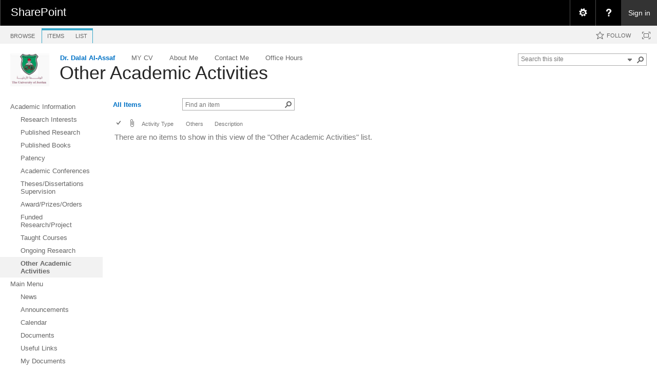

--- FILE ---
content_type: application/javascript
request_url: https://eacademic.ju.edu.jo/_layouts/15/1033/sp.res.js?rev=wAoMiKx7gNtLcYzRgm0ujg%3D%3DTAG0
body_size: 11343
content:
_EnsureJSNamespace("SP");SP.Res={namedPropertyHasNotBeenInitialized:"The property or field '{0}' has not been initialized. It has not been requested or the request has not been executed. It may need to be explicitly requested.",serverObjectIsNull:"Object reference not set to an instance of an object on server.",namedServerObjectIsNull:"Object reference not set to an instance of an object on server. The object is associated with {0}.",objectNameIdentity:"identity {0}",objectNameProperty:"property {0}",objectNameMethod:"method {0}",objectNameType:"type {0}",notSameClientContext:"The object is used in the context different from the one associated with the object.",noObjectPathAssociatedWithObject:"The object is not associated with an object identity or the object identity is invalid.",collectionHasNotBeenInitialized:"The collection has not been initialized. It has not been requested or the request has not been executed. It may need to be explicitly requested.",requestEmptyQueryName:"The property or query name is empty.",collectionModified:"The collection was modified. Enumeration operation may not execute.",propertyHasNotBeenInitialized:"The property or field has not been initialized. It has not been requested or the request has not been executed. It may need to be explicitly requested.",requestHasBeenExecuted:"The request has been executed.",requestUnexpectedResponseWithContentTypeAndStatus:'Unexpected response from the server. The content type of the response is "{0}". The status code is "{1}".',requestUnexpectedResponseWithStatus:"Unexpected response from server. The status code of response is '{0}'. The status text of response is '{1}'.",requestUnexpectedResponse:"Unexpected response from server.",requestUnknownResponse:"Unknown response from the server.",notSupportedQueryExpressionWithExpressionDetail:"The query expression '{0}' is not supported.",invalidUsageOfExceptionHandlingScope:"Incorrect usage of exception handling scope.",unknownResponseData:"Unexpected response data from server.",requestAbortedOrTimedOut:"The request was aborted or timed out.",unknownError:"Unknown Error",argumentNullExceptionMessage:"The '{0}' argument cannot be null.",argumentExceptionMessage:"The '{0}' argument is invalid.",invalidUsageOfConditionalScope:"Incorrect usage of conditional scope.",invalidUsageOfConditionalScopeNowAllowedAction:"Incorrect usage of conditional scope. Some actions, such as setting a property or invoking a method, are not allowed inside a conditional scope.",cannotFindContextWebServerRelativeUrl:"Cannot find current web URL information on the page.",sharePointClientCredentialsNotSupported:"Cannot contact web site '{0}' or the web site does not support SharePoint Online credentials. The response status code is '{1}'. The response headers are '{2}'.",cannotFindPlatformLibrary:"Cannot find platform service library. For Windows Store application, please include Microsoft.SharePoint.Client.Runtime.WindowsStore.dll in the application package. For Windows Phone application, please include Microsoft.SharePoint.Client.Runtime.WindowsPhone.dll in the application package. For Windows application, please install Microsoft.SharePoint.Client.Runtime.Windows.dll in the GAC (Global Assembly Cache) or make it available for the Windows application.",re_InvalidArgumentOrField:"Invalid field or parameter {0}.",re_InvalidOperation:"Invalid operation.",re_RequestAbortedOrTimedout:"The request was aborted or timed out.",re_BrowserNotSupported:"The required functionalities are not supported by your browser. Please make sure you are using IE 8 or above, or other modern browser. Please make sure the 'X-UA-Compatible' meta tag is set to be 'IE=8' or above.",re_BrowserBinaryDataNotSupported:"Your browser doesn't support some HTML5 features like the File API operations. Please use a browser that does support these features.",re_RequestUnexpectedResponseWithContentTypeAndStatus:'Unexpected response from the server. The content type of the response is "{0}". The status code is "{1}".',re_RequestUnexpectedResponse:"Unexpected response from server.",re_CannotAccessSite:'This page cannot access the web site "{0}". Please browse to that web site, and then browse to this page again.',re_CannotAccessSiteOpenWindowFailed:'This page cannot open a window to access the web site "{0}" or it cannot reference the opened window. Please browse to that web site, and then browse to this page again.',re_CannotAccessSiteCancelled:'This page cannot access the web site "{0}". The login is cancelled or timed out. Please browse to that web site, and then browse to this page again.',re_DomainDoesNotMatch:"Your domain doesn't match the expected domain for this app deployment.",re_NoTrustedOrigins:"There is no trusted URLs configured for the app deployment.",re_OpenWindowMessage:"Sorry, we had some trouble accessing your site.",re_OpenWindowButtonText:"Fix It",re_DismissOpenWindowMessageLinkText:"Dismiss",re_FixitHelpMessage:'If the "Fix it" button doesn\'t solve the issue, {0}click here for more information{1}.',cc_InvalidArgument:"Invalid parameter {0}.",cc_InvalidOperation:"Invalid operation.",cc_PlaceHolderElementNotFound:"The chrome control's container element can't be found.",cc_InvalidJSON:"Invalid JSON data.",cc_Welcome:"Welcome {0}",cc_AppIconAlt:"App Icon",cc_SettingsLinkToolTip:"Settings",cc_HelpLinkToolTip:"Help",cc_ArrowImageAlt:"Cravat Icon",cc_HostSiteUrlNotSet:"The app's host site url is not set.",cc_SendFeedback:"Send Feedback",cc_BackToSite:"Back to Site",cc_TimeoutGettingThemeInfo:"Cannot get theme information for chrome control due to time out.",cc_ErrorGettingThemeInfo:"Cannot get the app theme information for chrome control.",cc_AppWebUrlNotSet:"Cannot get the app theme information because the app web url is not set.",cc_RequiredScriptNotLoaded:"Cannot get the app theme information because the required script sp.requestexecutor.js is not loaded.",lcid:"1033",autocompleteAccessibleMenuName:"Autocomplete Menu",autocompleteLoading:"Loading...",autocompleteListNotFound:"List Not Found.",autocompleteListTooLarge:"List is too large to support Autocomplete.",autocompleteNoResults:"Item does not exist.",autocompleteTooManyResults:"Enter more of the name to see suggestions.",autocompleteList:"List:",autocompleteView:"View:",cui_AddPerson:"Add Person or Group",calendarPrevMonth:"Previous Month",calendarNextMonth:"Next Month",calendarPrevWeek:"Previous Week",calendarNextWeek:"Next Week",calendarPrevDay:"Previous Day",calendarNextDay:"Next Day",oneMore:"1 more item",twoMore:"{0} more items",collapse:"collapse",calendarItemNew:"Add",calendarMenuLoading:"Loading items...",calendarRecurrenceException:"Exception to Recurring Event",calendarRecurrence:"Recurring Event",calendarNotifyLoading:"Loading calendar...",calendarNotifyUpdating:"Updating...",calendarErrorHeader:"Error",calendarClientDateOutOfSupportedRangeError:"Specified calendar is out of supported date range.",calendarDisabledWhileEditing:"This page may have been modified. You may need to reload this page to render the calendar view.",calendarDeleteConfirm:"Are you sure you want to delete this item?",calendarDateTimeSeparator:" - ",calendarViewEvent:"View Properties",calendarOpenItem:"Open",calendarResolveError:"No exact match was found for {0}.",invalidMerge:"The cells you are trying to merge do not have the same height or width. Change the size of the adjacent cells to match the selected cell before merging.",fontSizeUnitPt:"pt",fontSizeUnitPx:"px",fontSizeUnitEm:"em",fontSizeUnitCm:"cm",fontSizeUnitIn:"in",fontSizeUnitMm:"mm",fonts:"Fonts",themeFonts:"Theme Fonts",errorClipboard:"Your browser is not configured to allow access to your computer's clipboard. Use Control+X for Cut, Control+C for Copy, and Control+V for Paste.",clipboardNoAccess:"Your browser is not configured to allow access to your computer's clipboard. ",colorPickerStandardHeaderText:"Standard Colors",colorPickerThemeHeaderText:"Theme Colors",colorPickerMoreColorsText:"More Colors...",customBackgroundColorTitle:"Background Color",customColorTitle:"Color",editHtmlSourceTitle:"HTML Source",menuArrangeFloatTitle:"Float",menuArrangeInlineTitle:"Inline",selectMenuItemWithNumber:"{0} ({1})",selectMenuCENTER:"Centered text",selectMenuDIR:"Directory list",selectMenuFONT:"Font",selectMenuPLAINTEXT:"Plain text",selectMenuS:"Strikethrough",selectMenuSTRIKE:"Strikethrough",selectMenuU:"Underline",selectMenuXMP:"Plain text block",selectMenuRT:"Ruby text",selectMenuRUBY:"Ruby",selectMenuA:"Anchor",selectMenuABBR:"Abbreviation",selectMenuACRONYM:"Acronym",selectMenuADDRESS:"Address",selectMenuB:"Bold",selectMenuBDO:"Bi-directional text",selectMenuBIG:"Big text",selectMenuBLOCKQUOTE:"Quotation",selectMenuCAPTION:"Caption",selectMenuCITE:"Citation",selectMenuCODE:"Code",selectMenuDD:"Definition description",selectMenuDEL:"Deleted text",selectMenuDFN:"Definition",selectMenuDIV:"Text division",selectMenuDL:"Definition list",selectMenuDT:"Definition term",selectMenuEM:"Emphasized text",selectMenuFIELDSET:"Fieldset",selectMenuH1:"Heading 1",selectMenuH2:"Heading 2",selectMenuH3:"Heading 3",selectMenuH4:"Heading 4",selectMenuH5:"Heading 5",selectMenuH6:"Heading 6",selectMenuHR:"Horizontal rule",selectMenuI:"Italic",selectMenuIMG:"Image",selectMenuINS:"Inserted Text",selectMenuLABEL:"Label",selectMenuLEGEND:"Fieldset legend",selectMenuLI:"List Item",selectMenuMARQUEE:"Marquee",selectMenuMENU:"Menu list",selectMenuNOBR:"No line breaks",selectMenuOL:"Ordered list",selectMenuP:"Paragraph",selectMenuPRE:"Pre-formatted text",selectMenuQ:"Short quotation",selectMenuSAMP:"Sample",selectMenuSMALL:"Small text",selectMenuSPAN:"Span",selectMenuSTRONG:"Strong text",selectMenuSUB:"Subscript",selectMenuSUP:"Superscript",selectMenuTABLE:"Table",selectMenuTBODY:"Table body",selectMenuTD:"Table cell",selectMenuTFOOT:"Table foot",selectMenuTH:"Table header cell",selectMenuTHEAD:"Table head",selectMenuTR:"Table row",selectMenuTT:"Teletype text",selectMenuUL:"Unordered list",onPasteTooltip:"Paste Options",pasteTextLabel:"Keep Text Only",pasteStripLabel:"Remove Inline Styles",pasteHtmlLabel:"Keep Inline Styles",onCellTooltip:"Cell Menu",deleteRowLabel:"Delete Row",deleteColumnLabel:"Delete Column",splitCellLabel:"Split Cell",insertRowAboveLabel:"Insert Above",insertRowBelowLabel:"Insert Below",insertColumnLeftLabel:"Insert Left",insertColumnRightLabel:"Insert Right",pasteWaitScreenTitle:"Paste",pasteWaitScreenText:"Pasting...",xhtmlWaitScreenTitle:"XHTML",xhtmlWaitScreenText:"Converting to XHTML...",xhtmlDone:"XHTML conversion completed",htmlSourceChangedTitle:"Warning",htmlSourceChangedText:"The HTML source you entered might have been modified.",keyboardShortcutUndo_AccessKey:"Z",keyboardShortcutUndo_Ctrl:"t",keyboardShortcutUndo_Shift:"f",keyboardShortcutUndo_Alt:"f",keyboardShortcutRedo_AccessKey:"Y",keyboardShortcutRedo_Ctrl:"t",keyboardShortcutRedo_Shift:"f",keyboardShortcutRedo_Alt:"f",keyboardShortcutSelectAll_AccessKey:"A",keyboardShortcutSelectAll_Ctrl:"t",keyboardShortcutSelectAll_Shift:"f",keyboardShortcutSelectAll_Alt:"f",keyboardShortcutBold_AccessKey:"B",keyboardShortcutBold_Ctrl:"t",keyboardShortcutBold_Shift:"f",keyboardShortcutBold_Alt:"f",keyboardShortcutItalic_AccessKey:"I",keyboardShortcutItalic_Ctrl:"t",keyboardShortcutItalic_Shift:"f",keyboardShortcutItalic_Alt:"f",keyboardShortcutUnderline_AccessKey:"U",keyboardShortcutUnderline_Ctrl:"t",keyboardShortcutUnderline_Shift:"f",keyboardShortcutUnderline_Alt:"f",keyboardShortcutClearFormatting_AccessKey:" ",keyboardShortcutClearFormatting_Ctrl:"t",keyboardShortcutClearFormatting_Shift:"f",keyboardShortcutClearFormatting_Alt:"f",keyboardShortcutIndent_AccessKey:"M",keyboardShortcutIndent_Ctrl:"t",keyboardShortcutIndent_Shift:"f",keyboardShortcutIndent_Alt:"f",keyboardShortcutOutdent_AccessKey:"M",keyboardShortcutOutdent_Ctrl:"t",keyboardShortcutOutdent_Shift:"t",keyboardShortcutOutdent_Alt:"f",keyboardShortcutLeftAlign_AccessKey:"L",keyboardShortcutLeftAlign_Ctrl:"t",keyboardShortcutLeftAlign_Shift:"f",keyboardShortcutLeftAlign_Alt:"f",keyboardShortcutCenterAlign_AccessKey:"E",keyboardShortcutCenterAlign_Ctrl:"t",keyboardShortcutCenterAlign_Shift:"f",keyboardShortcutCenterAlign_Alt:"f",keyboardShortcutRightAlign_AccessKey:"R",keyboardShortcutRightAlign_Ctrl:"t",keyboardShortcutRightAlign_Shift:"f",keyboardShortcutRightAlign_Alt:"f",keyboardShortcutMakeHyperlink_AccessKey:"K",keyboardShortcutMakeHyperlink_Ctrl:"t",keyboardShortcutMakeHyperlink_Shift:"f",keyboardShortcutMakeHyperlink_Alt:"f",tablePreviewChar:"_",textStyleExampleText:"AaBbCcDdEeFfGgHhIiJjKkLlMm",reverting:"Reverting...",sending:"Sending...",emailDefaultBody:"Sample",saving:"Saving...",saved:"Saved",processingRequest:"Processing request...",deleting:"Deleting...",pageIsSiteHomePage:"This page is now the site homepage.",saveChangeDialogTitle:"Save Changes",saveChangeDialogDesc:"Do you want to save the changes you made to this page?",saveConflictStatusBarTitle:"Save Conflict:",saveFailed:"Cannot save the page.",buttonYes:"Yes",buttonNo:"No",buttonCancel:"Cancel",layoutsNotSupported:"This feature does not support the Layouts Editor.",dropdownImageAltText:"Dropdown",checkAltText:"Check",uncheckAltText:"Uncheck",editListItems:"Edit List Items",moreItems:"Not all items are shown...",dropdownLoading:"Loading...",getDataError:"This service isn't available right now.",getDataErrorRetry:"Click here to try again.",defaultViewDescription:"Default View",personalViewDescription:"Personal View",publicViewDescription:"Public View",moderationViewDescription:"Moderation View",close:"Close",restore:"Restore",maximize:"Maximize",dialogLoading:"Loading...",dialogLoadingText:"Please wait while the content loads.",hiddenButtonValueBeforeDialog:"Wrap focus to the end of the dialog",hiddenButtonValueAfterDialog:"Wrap focus to the beginning of the dialog",defaultDialogTitle:"Dialog",defaultDialogWidth:"768",defaultDialogHeight:"576",modelessDialogsNotImplemented:"Modeless dialogs are not implemented.",dialogCancelAK:"C",confirmWelcomePage:"If you make this page the home page for this site, users will no longer be able to see the old site home page. Do you want to set this page as this site's home page?",relationships_UnknownError:"Unknown Error.",relationships_RelatedFieldsFetchFailed:"Failed to retrieve related lists for this list.",relationships_DocLibHasNoRelatedLists:"The {0} document library does not have any related lists.",relationships_ListHasNoRelatedLists:"The {0} list does not have any related lists.",relationships_RelatedFetchFieldsTookTooLong:"A timeout occurred while retrieving related lists for this list.",relationships_ListFormsFetchFailed:"Failed to retrieve forms for list.",relationships_NoNewEditDisplayListForms:"This list does not contain any forms.",relationships_DefaultDisplayForm:"Default Display Form",relationships_DefaultNewForm:"Default New Form",relationships_DefaultEditForm:"Default Edit Form",relationships_CTForms:"Content Type Forms",relationships_CTDisplayForm:"({0}) Display Form",relationships_CTNewForm:"({0}) New Form",relationships_CTEditForm:"({0}) Edit Form",relationships_ToolTipTitle:"Insert Related Items Web Part",dlgTitleDel:"Delete Items",dlgTitleCheckin:"Check In Files",dlgTitleCheckout:"Check Out Files",dlgTitleError:"The server has encountered the following error(s):",errorDialogTitleText:"Error",genericLoading:"Loading...",webPartNotDisplay:"This web part cannot be displayed. Save and stop editing the page to see the web part.",viewGroupDefault:"Default",viewGroupPersonal:"Personal",viewGroupPublic:"Public",viewGroupModerated:"Moderated",viewGroupOther:"Other",modifyViewLabel:"Modify View",modifyInDesignerLabel:"Modify in SharePoint Designer (Advanced)",workflowSettingsLabel:"Workflow Settings",associateWorkflowLabel:"Add a Workflow",createWorkflowInDesignerLabel:"Create a Workflow in SharePoint Designer",createReUsableWorkflowInDesignerLabel:"Create a Reusable Workflow in SharePoint Designer",sendToOtherLocation:"Other Location",okButtonCaption:"OK",detailsView:"Details",thumbnailsView:"Thumbnails",filmstripView:"Filmstrip",modifyThisView:"Modify this view",createView:"Create view",editColEditable:"Editable",editColReadOnly:"Read Only",deleteText:"Delete",deleteFailed:"This item could not be deleted",requiredField:"This field requires a value.",serverCommError:"Unable to communicate with the server.",savingToServer:"Changes are currently being saved back to the server.  If you leave now, some of those changes may be lost.",changesHaveNotBeenSaved:"Changes have been made that have not yet been saved back to the server.  If you leave now, all of those changes will be lost.",docAlreadyExists:"The specified name is already in use.  A summary task cannot have the same name as another summary task in the current list.",ganttListName:"Project Tasks",createWaitScreenCancel:"Cancel",checkInComments:"Comments:",okButtonText:"OK",continueButtonText:"Continue",cancelButtonText:"Cancel",okCancelButtonWidth:"6em",alignRight:"right",pageStateCancelApprovalLabel:"Cancel Approval",pageStateDiscardCheckoutLabel:"Discard Check Out",pageStateDontSaveLabel:"Exit Without Saving",pageStateEditLabel:"Edit",pageStateSaveLabel:"Save",pageStateCheckinLabel:"Check In",pageStateCheckoutLabel:"Check Out",pageStateOverrideCheckoutLabel:"Override Check Out",pageStatePublishLabel:"Publish",pageStateSaveAndStopEditingLabel:"Save and Stop Editing",pageStateSubmitForApprovalLabel:"Submit for Approval",pageStateUnpublishLabel:"Unpublish",pageStateApproveLabel:"Approve",pageStateRejectLabel:"Reject",pageStateSaveBeforeNavigateUnknownError:'The page took too long to save. You can click "Cancel", and then try to save the page again. If you click "OK", you might lose unsaved data.',pageStateSaveBeforeNavigateNotCheckedOutWarning:'To save your changes before continuing, click "OK". To continue without saving changes, click "Cancel".',pageStateSaveBeforeNavigateLastChanceWarning:"You have made changes to your page that have not yet been saved. Are you sure you want to discard those changes?",tenantAdmin_SiteCollectionNewDialogTitle:"Create Site Collection",tenantAdmin_SiteCollectionDeleteDialogTitle:"Delete Site Collections",tenantAdmin_SiteCollectionPropertiesDialogTitle:"Site Collection Properties",tenantAdmin_SiteCollectionOwnersDialogTitle:"Site Collection Owners",tenantAdmin_SiteCollectionDiskQuotaDialogTitle:"Site Collection Disk Quota",rteDialog_Height:"175",rteDialog_Width:"400",renamePageDialog_Title:"Rename Page",webPartPageRecycleConfirmation:"Are you sure you want to send this page to the site Recycle Bin?",webPartPageDeleteConfirmation:"Are you sure you want to permanently delete this page?",pasteAsIsLabel:"Paste",pasteAsIsLabelFlyout:"Paste (P)",pasteAsIsShortcut:"P",pasteAsIsTooltipTitle:"Paste",pasteAsIsTooltipDescription:"Paste the contents of the clipboard.",pasteCleanLabel:"Paste Clean",pasteCleanLabelFlyout:"Paste Clean (C)",pasteCleanShortcut:"C",pasteCleanTooltipTitle:"Paste Clean",pasteCleanTooltipDescription:"Paste the contents of the clipboard, cleaning and removing styles.",pastePlainLabel:"Paste Plaintext",pastePlainLabelFlyout:"Paste Plaintext (T)",pastePlainShortcut:"T",pastePlainTooltipTitle:"Paste Plaintext",pastePlainTooltipDescription:"Paste the contents of the clipboard as plain text.",pasteFlyoutExpand:"(Ctrl)",pasteFlyoutPasteOptions:"Paste Options:",pasteListConvertedTitle:"Warning",pasteListConvertedText:"Lists were converted, and their numbering may be different from the source document.",pasteFireFoxSvg:"Pasting content that includes Scalable Vector Graphic (SVG) formatted images with a script handler attribute is not allowed in the Firefox browser. You can paste this content using other browsers, but script handler attributes will be automatically removed.",embeddingEditLinkText:"Edit Snippet",embeddingEditTitle:"Snippet",embeddingWebPartNoPermissions:"You do not have permission to edit this web part.",embeddingDialogTitle:"Embed",embeddingDialogDescription:"Paste some script or embed code below.",embeddingDialogInsertButtonText:"Insert",embeddingDialogWaitText:"Wait...",embeddingDialogCannotInsert:"This HTML cannot be inserted because you don't have access to add scriptable Web Parts in this site.  Please contact your administrator if you think you should have rights to do so.",embeddingDialogWebPartNotAllowed:"This HTML cannot be inserted because this type of content is not allowed.",embeddingDialogWebPartInsert:"This HTML will be inserted in a web part",embeddingWebPartInsertUnsafeCode:"This HTML cannot be inserted because it contains unsafe script.",embeddingDialogPreviewText:"Preview:",winprojTooOld:"This operation requires that Microsoft Project Professional 2016  is installed.",openScheduleGeneralFailure:"Sorry, we couldn't open the schedule. Please try again.\nIf this happens again, contact your administrator.",openScheduleListPropertyCorrupted:"We can't open this schedule.\nPlease contact your administrator and tell them the property named {0} on the list's root folder contains a value ({1}) that is not a file name. You need to clear this before the schedule can be opened.",insertText:"Insert",hierarchyDisabled:"We can't modify hierarchy on a view that is sorted/filtered/grouped. Switch views and give it another try.",markupStylesMenuTitle:"Page Elements",textStylesMenuTitle:"Text Styles",styleGalleryPreviewText:"AaBbCcDdEeFfGgHhIiJjKkLlMmNn",styleButtonNotAvailable:"Not available",htmlSourceChangedText15:"Some of your markup was stripped out.  Try using the Embed command.",imageUploadTitle:"Upload Image",storefront_Header_AddAnAppLink:"Add Apps",storefront_Header_NoLanguageSelected:"(no language selected)",storefront_Header_NoCurrencySelected:"(no currency selected)",storefront_PriceFilter_All:"All",storefront_PriceFilter_Free:"Free",storefront_Loading:"Loading...",storefront_AppDetails_SeatsLabel:"How many user licenses?",storefront_AppDetails_OneUserSiteLicense:"for everyone in your organization",storefront_AppDetails_LicenseTypeDropDown_single:"for just me",storefront_AppDetails_LicenseTypeDropDown_multi:"for more people",storefront_AppDetails_LicenseTypeDropDown_allIntervals:"0||1||2-",storefront_AppDetails_LicenseTypeDropDown_all:"for more than {0} people in your organization||for more than {0} person in your organization||for more than {0} people in your organization",storefront_AppDetails_LicenseTypeDropDown_each:"{0} each",storefront_AppDetails_BuyButton:"Buy It",storefront_AppDetails_DownloadButton:"Add It",storefront_AppDetails_UpgradeButton:"Get It",storefront_AppDetails_RequestButton:"Request It",storefront_AppDetails_TrialButton:"Try It",storefront_AppDetails_NeedTenantAdminApproval:"Your tenant administrator has to approve this app.",storefront_AppDetails_VideoLink:"Check out the {0}developer's video.{1}",storefront_AppDetails_AcceptLink:"By acquiring this app you agree to its {0}permissions{1}. ",storefront_AppDetails_AcceptLinkwithRequirements:"By acquiring this app you agree to its {0}requirements{1}. ",storefront_AppDetails_AdditionalDetails:"Details",storefront_AppDetails_Reviews:"Reviews",storefront_AppDetails_Permissions:"Permissions",storefront_AppDetails_Requirements:"Requirements",storefront_AppDetails_Version:"Version",storefront_AppDetails_ReleaseDate:"Release Date",storefront_AppDetails_Screenshot:"Screenshot",storefront_AppDetails_Thumbnail:"Thumbnail",storefront_AppDetails_SupportLabel:"Support",storefront_AppDetails_SupportLink:"App Website",storefront_AppDetails_SubscriptionLabel:"Subscription",storefront_AppDetails_SubscriptionActive:"Active",storefront_AppDetails_SubscriptionFailedPayment:"Payment Problem",storefront_AppDetails_SubscriptionCancelled:"Cancelled",storefront_AppDetails_Category:"Category",storefront_AppDetails_Rating:"Rating",storefront_AppDetails_Publisher:"from {0}",storefront_AppDetails_Downloads:"Downloads",storefront_AppDetails_PercentOff:"{0} off",storefront_AppDetails_PreReqsFailed:"Sorry, this app is not supported on your SharePoint server.",storefront_AppDetails_ReadOnlyWeb:"Seems like your server is currently in read only mode. Try again in a bit.",storefront_AppDetails_WrongMarket:"You can't buy this app in the selected market.",storefront_AppDetails_AppWeb:"Sorry, you can't add an app within an app.",storefront_AppDetails_NoAppEnvironment:"Sorry, apps are turned off. If you know who runs the server, tell them to enable apps.",storefront_AppDetails_NoInstallRights:"Sorry, you don't have permissions to add apps here.",storefront_AppDetails_OnlyImportRights:"Sorry, this site does not support apps but you can still acquire them and add them on other sites.",storefront_AppDetails_CantIstallMoe:"Sorry, you can't add this app here.",storefront_AppDetails_VideoTitle:"App Video",storefront_AppDetails_VideoMessage:"Open a media player on your client to play audio or video file.",storefront_AppDetails_UnlimitedTrialDataIntervals:"0||1||2-",storefront_AppDetails_UnlimitedTrialData:"Free for everyone.||Free for {0} person.||Free for {0} people.",storefront_AppDetails_TrialDataIntervals:"0||1||2-",storefront_AppDetails_TrialData:"Free for everyone for {0} days.||Free for {1} person for {0} days.||Free for {1} people for {0} days.",storefront_AppDetails_Installed_Message:"Good news - you already have this on your site.",storefront_AppDetails_UnlimitedLicensed_Message:"Good news - you already own this app.",storefront_AppDetails_Upgrade_Message:"There is a new version of this app. Get it now.",storefront_AppDetails_LicensedMessage_TrialIntervals:"0||1||2-",storefront_AppDetails_LicensedMessage_Trial:"Free for today.|| Free for {0} more day.||Free for {0} more days.",storefront_AppDetails_LicensedMessage_UnlimitedTrial:"We hope you are enjoying your free trial. Buy it now to get full functionality.",storefront_AppDetails_Licensed_Trial_Expired:"We hope you enjoyed your free trial. Buy it now to keep it working.",storefront_AppDetails_ResyncMessage:"Sorry for the hassle, we hit a problem. Click to recover your license.",storefront_AppDetails_MoreActionsDropdownTitle:"More Actions",storefront_AppDetails_MoreActionsDropdown_Refesh:"Recover License",storefront_AppDetails_MoreActionsDropdown_Manage:"Manage License",storefront_AppDetails_MoreActionsDropdown_Request:"Request License",storefront_AppDetails_MoreActionsDropdown_ReportAbuse:"Report a Violation",storefront_AppDetails_FlaggedApp:"We think this app is unsafe.",storefront_AppDetails_WithdrawnApp:"The developer will stop supporting this app soon.",storefront_AppDetails_UnsafeVersionApp:"We think this version is unsafe, please update to get the safe version.",storefront_AppDetails_StoreDescription:"Store Description",storefront_AppDetails_ProviderDescription:"Provider Description",storefront_AppIconPreview_PrerequisiteNotMetMessage:"You can't add this app here.",storefront_SearchBox_Search:"Find an app",storefront_SearchBox_ButtonAlt:"Search",storefront_SearchBox_ClearButtonAlt:"Clear search",storefront_ScreenReaderText_BillingMarket:"Use SHIFT+ENTER to change billing market.",storefront_ScreenReaderText_ContentMarket:"Use SHIFT+ENTER to change content market.",storefront_ScreenReaderText_LicenseType:"Use SHIFT+ENTER to change license type.",storefront_ScreenReaderText_MoreActions:"Use SHIFT+ENTER for more actions.",storefront_Sort_HeaderLabel:"Sort by:",storefront_Sort_Title:"Name",storefront_Sort_Price:"Lowest Price",storefront_Sort_Rating:"Highest Rating",storefront_Sort_Downloads:"Most Downloaded",storefront_Sort_Date:"Newest",storefront_Sort_Relevance:"Most Relevant",storefront_ReviewSort_Date:"Newest",storefront_ReviewSort_Helpful:"Favorable",storefront_ReviewSort_HelpfulNegative:"Critical",storefront_Ratings_NumVotes:"({0})",storefront_Ratings_Value:"rating {0} out of 5",storefront_Gallery_Price:"Price",storefront_Gallery_Categories:"Categories",storefront_Gallery_Featured:"Featured Apps",storefront_Gallery_Previous:"Previous",storefront_Gallery_Next:"Next",storefront_Gallery_NoResults:"Nothing matches your search.",storefront_Gallery_Subscription:"Subscription App",storefront_DetailsPane_Description:"Description",storefront_DetailsPane_SupportedLocales:"Supported Languages",storefront_ReviewsPane_RateLink:"Write a review",storefront_ReviewsPane_NoReviews:"Get this app to review it.",storefront_ReviewsPane_NoReviewsRate:"{0}Review{1} this app.",storefront_ReviewsPane_ReadLink:"{0}See more and rate{1} these reviews on Office.com",storefront_ReviewsPane_Reviewer:"{0} by {1}",storefront_HugView_SuccessMessagePaidIntervals:"1||2-",storefront_HugView_SuccessMessagePaid:"You now have {0} license for this app.||You now have {0} licenses for this app.",storefront_HugView_SuccessMessageTrialIntervals:"1||2-",storefront_HugView_SuccessMessageTrial:"You just got a trial for {0} person.||You just got a trial for {0} people.",storefront_HugView_SuccessMessageUnlimitedTrial:"You just got a trial for everyone in your organization.",storefront_HugView_SuccessMessageSiteLicense:"You just got this app for everyone in your organization.",storefront_HugView_WaitMessage:"We're getting the details of your new app...",storefront_HugView_RetryMessage:"Let's try this again...",storefront_HugView_RetryLaterMessage:"Let's try this again later...",storefront_HugView_CancelledSubscriptionMessage:"You just cancelled your subscription for this app.",storefront_HugView_ActionLabel_Add:"Add this app to {0}",storefront_HugView_ActionLabel_Added:"This app has already been added to {0}",storefront_HugView_ActionLabel_Cancel:"Cancel",storefront_HugView_ActionLabel_Purchase:"Purchase",storefront_HugView_ConfirmViewMessage:"Select Purchase to buy this App or select Cancel to return to the App detail page.",storefront_HugView_RetryButton:"Retry",storefront_HugView_SuccessButton:"Return to site",storefront_HugView_MoreActions_Retry:"If 'Retry' doesn't work, {0}return to your site{1} and try again later.",storefront_HugView_MoreActions_RetryLater:"You can {0}return to your site{1} and try again later.",storefront_HugView_MoreActions_AddLater:"You can add this app later on any site you can manage, or return to the {0}SharePoint Store{1} to get more apps.",storefront_HugView_MoreActions_AddSubscriptionAgainLater:"You can return to the {0}SharePoint Store{1} to get a new subscription for this app.",storefront_HugView_DontWorry:"Everything is fine, but we had a small problem getting your license. Please go back to the SharePoint Store to get this app again and you won't be charged for it.",storefront_MyAppsFilter_CorporateFull:"From Your Organization",storefront_MyAppsSubTitle_Manageable:"Apps you can manage",storefront_MyAppsSubTitle_Entitled:"Apps you can add",storefront_MyAppsSubTitle_EntitledAll:"All your apps",storefront_MyAppsSubTitle_CorporateFull:"Apps from your organization",storefront_MyAppsSubTitle_Requests:"Apps you've requested",storefront_MyAppsFilter_Entitled:"Your Apps",storefront_MyAppsFilter_EntitledFiltered:"Apps You Can Add",storefront_MyAppsFilter_Requests:"Your Requests",storefront_MyAppsFilter_Manageable:"Manage Licenses",storefront_MyAppsFilter_Marketplace:"SharePoint Store",storefront_MyAppsNewApps_Title:"Noteworthy",storefront_MyApps_SearchResultsIntervals:"0||1||2-99||100-",storefront_MyApps_SearchResults:"We didn't find any matching apps here.||1 app matches your search||{0} apps match your search||Hundreds of apps match your search",storefront_MyApps_MarketplaceSearchResultsIntervals:"0||1||2-99||100-",storefront_MyApps_MarketplaceSearchResults:"We didn't find a match here.||We didn't find a match here, but check out the {0}1 result in the SharePoint Store{1}.||We didn't find a match here, but check out the {0}{2} results in the SharePoint Store{1}.||We didn't find a match here, but check out the {0}hundreds of results in the SharePoint Store{1}.",storefront_MyAppsCorporate_Message:"We didn't find a match here, but {0}search across all your apps{1}.",storefront_MyAppsNoResults_Message:"There is nothing here yet.",storefront_MyAppsNoResults_TooManyToSearch:"You have a lot of apps.",storefront_MyAppsManageable_TooManyToSearch:"You have more than 2000 apps.",storefront_MyAppsNoResults_TooManyToShow:"Don't see your app here? Try searching.",storefront_MyAppsCorporate_ShowAllTrySearching:"Try searching the {0}SharePoint Store{1} or {2}your organization{1}.",storefront_MyAppsCorporate_TooManyToSearch:"You have more than 500 apps.",storefront_MyAppsCorporate_RemoveUnusedApps:"Contact your administrator to remove apps which are not being used",storefront_MyAppsCorporate_ManageTrySearching:"Try searching the {0}SharePoint Store{1}.",storefront_AppRequests_TooManyToSearch:"You have more than 500 app requests.",storefront_AppRequests_HideRequests:"Try hiding few approved or rejected app requests",storefront_MyAppsNoResults_TryMarketplace:"We didn't find a match here, but check out the {0}SharePoint Store{1}.",storefront_MyAppsNoResults_NoAppsTitle:"Get more out of SharePoint. Visit the {0}SharePoint Store{1}.",storefront_MyAppsSorts_Name:"Name",storefront_MyAppsSorts_Date:"Newest",storefront_MyAppsIcon_AddButton:"Add It",storefront_MyAppsIcon_BuyButton:"Buy It",storefront_MyAppsIcon_RenewButton:"Renew",storefront_MyAppsIcon_FailedPaymentButton:"Payment Problem",storefront_MyAppsIcon_ManageButton:"Manage",storefront_MyAppsIcon_DetailsButton:"Details",storefront_MyAppsIcon_AppDetailsButton:"App Details",storefront_MyAppsIcon_WhyButton:"Why?",storefront_MyAppsIcon_CancelButton:"Cancel",storefront_MyNewAppsIcon_BuiltInSubtitle:"Popular built-in app",storefront_MyNewAppsIcon_ApprovedRequest:"Approved",storefront_MyNewAppsIcon_DeclinedRequest:"Declined",storefront_MyNewAppsIcon_PendingRequest:"Pending Purchase",storefront_MyNewAppsIcon_PendingRequestPermission:"Pending Permission",storefront_General_FindOutWhy:"Find out why.",storefront_General_FindOutWhyNoPeriod:"Find out why",relatedItems_Utility_AddAsRelated:"ADD AS RELATED",relatedItems_AddUrlDialog_AddButtonTitle:"Add",relatedItems_AddUrlDialog_AddButtonDescription:"Add related item",relatedItems_AddUrlDialog_CancelButtonTitle:"Cancel",relatedItems_AddUrlDialog_Title:"Type URL",relatedItems_AddUrlDialog_ErrorMessage:"Could not add related item. Before you try again, make sure that the URL is valid and that the item you are adding exists on this site.",relatedItems_AddUrlDialog_TextBoxLabel:"Type or paste URL here and click 'Add'.",relatedItems_RelatedItemsControl_GetError:"We were unable to fetch related items. Reloading the page might fix the problem. If it persists, please contact your administrator. Correlation ID: {0}",relatedItems_RelatedItemsControl_RemoveItem:"REMOVE",relatedItems_RelatedItemsControl_Saved:"Saved",relatedItems_RelatedItemsControl_Adding:"Adding",relatedItems_RelatedItemsControl_Deleting:"Deleting",relatedItems_RelatedItemsControl_AddFailed:"Add Related Items Failed",relatedItems_RelatedItemsControl_ShowMore:"Show More",relatedItems_RelatedItemsControl_ShowFewer:"Show Fewer",relatedItems_RelatedItemsControl_ImgAlt:"Icon for office document icons",relatedItems_RelatedItemsControl_AddRelatedItem:"Add Related Item",relatedItems_RelatedItemsAPI_SelfLinkError:"Self links cannot be added.",relatedItems_RelatedItemsAPI_MaxItemsReachedError:"Cannot add more than {0} element(s).",relatedItems_RelatedItemsAPI_DuplicateItemError:"Duplicated items cannot be added.",relatedItemsFieldRenderer_AttributesMissing:"Required attributes not present.",relatedItemsFieldRenderer_TypeFile:"Type is a file.",relatedItemsFieldRenderer_SerializationError:"Error deserializing data.",relatedItemsFieldRenderer_NRelatedItems:"{0} related item(s)",relatedItemsFieldRenderer_ZeroRelatedItems:"No related items.",requiredField15:"This field requires a value.",requiredFieldNotInEditView:'Sorry, you can\'t create a new item with Quick Edit because this view is missing one or more required columns. To create a new item, please click "New Item" or add required columns to this view.',close15:"Close dialog",delayedAppearanceForHTMLDialogNotImplemented:"Delayed appearance for HTML dialogs is not implemented.",dialogLoading15:"Working on it...",pageStateSaveBeforeNavigateUnknownError15:"We weren't able to save your changes. Do you want to leave this page? If you leave, you may lose your changes. You can stay to try saving again.",wikiPageSaveTimeoutError:"Sorry, we're taking too long to save the contents of this page. Please try saving again.",buttonSave:"Save",buttonDiscardChanges:"Discard changes",defaultProjectDates:"Use default behavior",customProjectDates:"Set custom dates",startDateLabel:"Start",finishDateLabel:"Finish",startFinishEmptyError:"Both start and finish cannot be empty.",startGreaterFinishError:"Start date cannot be greater than finish date.",customDateSetDlgTitle:"Set Timeline Dates",selectDateFromCalendar:"Select a date from the calendar.",dateErrorMainText:"The date you entered isn't supported for this field.",dateErrorSubText:"Dates must be between January 1, 1984 and December 31, 2149 and in the standard format (such as 6/5/2015)."};typeof Sys!="undefined"&&Sys&&Sys.Application&&Sys.Application.notifyScriptLoaded()